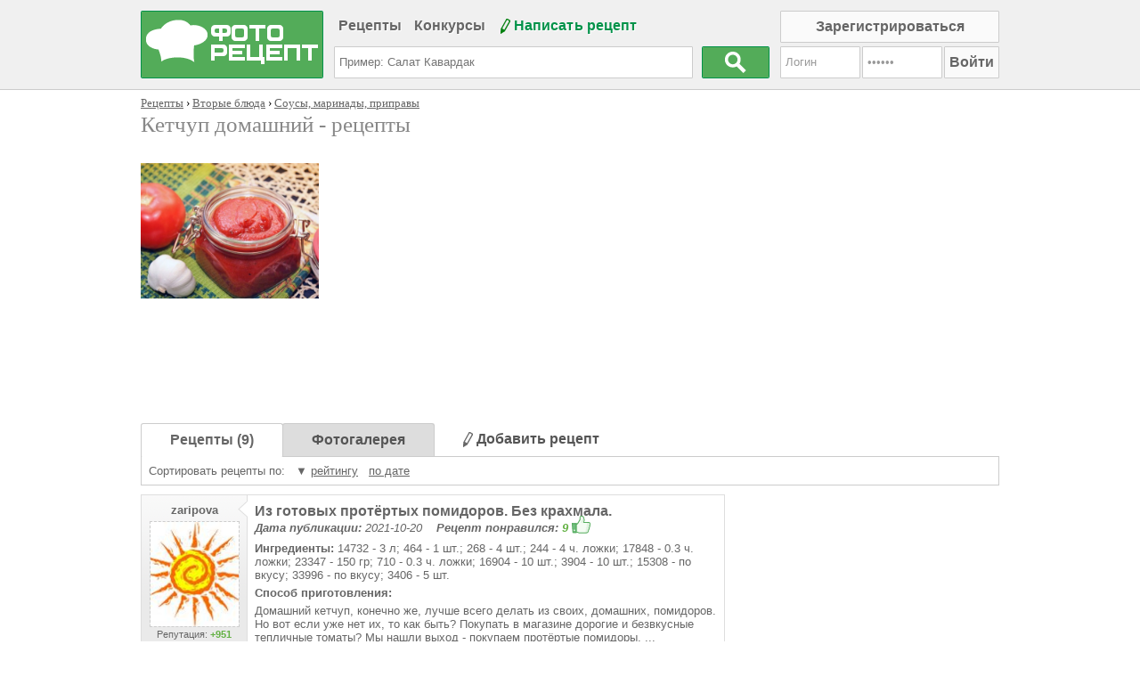

--- FILE ---
content_type: text/html; charset=UTF-8
request_url: http://fotorecept.com/reviews/ketchup_domashniy/
body_size: 7637
content:
<!DOCTYPE HTML PUBLIC "-//W3C//DTD HTML 4.01//EN" "http://www.w3.org/TR/html4/strict.dtd">
<html>
    <head>
        <meta http-equiv="Content-Type" content="text/html;charset=utf-8">
        <meta http-equiv="X-UA-Compatible" content="IE=Edge" />
        <meta name="viewport" content="width=980, user-scalable=yes">
                <title>Кулинарные рецепты: Кетчуп домашний</title>
        <meta name="keywords" content="кулинарные рецепты, пошаговые фото рецептов" />
        <link rel="stylesheet" type="text/css" href="/styles.css?v=37" />
                <link rel="stylesheet" type="text/css" href="/style_REC.css?v=2" />
        <link href="/img/favicon_fotorecept.ico" rel="SHORTCUT ICON" />
                <link rel='stylesheet' type='text/css' href='/static/jquery-ui-1.10.4.css'>
        <script src="/static/jquery-1.11.0.min.js" type="text/javascript"></script>
        <script src="/static/jquery-migrate-1.2.1.min.js" type="text/javascript"></script>
        <script src='/static/jquery-ui-1.10.4.min.js' type='text/javascript'></script>
        <script src="/static/glob.js?v=39" type="text/javascript"></script>
                <!-- Yandex.RTB -->
        <script>window.yaContextCb=window.yaContextCb||[]</script>
        <script src="https://yandex.ru/ads/system/context.js" async></script>
        </head><body>        <noscript><div style="text-align:center;color:red">Внимание! В Вашем браузере отключена поддержка JavaScript! Для корректной работы Вам необходимо включить поддержку JavaScript.<br><br></div></noscript>
        
        <div class="header">
            <div class="header_in">
                                <div class="head_logo"><a href="/"><img src="/img/header/logo_fotorecept.com.png"></a></div>
                <div class="head_nav">
                    <div class="head_nav_panel">
                        <span id="sitemap_btn"><a href="/sitemap/">Рецепты</a>
                            <div class="sitemap_block">
                                <div class="eraser"></div>
                                                                <div style="float: left; margin-right: 8px;">
                                    <a href="/recipes_second_courses/"><span id="more_ico"></span>Вторые блюда</a>
                                    <a href="/recipes_baking/"><span id="more_ico"></span>Выпечка</a>
                                    <a href="/recipes_dessert/"><span id="more_ico"></span>Десерты</a>
                                </div>
                                <div style="float: left; margin-right: 8px;">
                                    <a href="/recipes_for_kids/"><span id="more_ico"></span>Детские рецепты</a>
                                    <a href="/recipes_canned_food/"><span id="more_ico"></span>Заготовка и консервация</a>
                                    <a href="/recipes_drink/"><span id="more_ico"></span>Напитки</a>
                                </div>
                                <div style="float: left; margin-right: 8px;">
                                    <a href="/alcoholic_drinks_liqueurs/"><span id="more_ico"></span>Напитки алкогольные</a>
                                    <a href="/recipes_first_courses/"><span id="more_ico"></span>Первые блюда</a>
                                    <a href="/recipes_salads/"><span id="more_ico"></span>Салаты и закуски</a>
                                </div>
                                <div style="float: left;">
                                    <a href="/recipes_sushi_rolls/"><span id="more_ico"></span>Суши и роллы</a>
                                    <a href="/recipes_other/"><span id="more_ico"></span>Разное</a>
                                    <a href="/sitemap/"><span id="more_ico"></span>Ещё...</a>
                                </div>
                                                            </div>
                        </span>
                                                    <span><a href="/contest.php">Конкурсы</a></span>
                                                                                                    <span><a href="/postreview.php" class="dom-color"><div class="write_review_btn"></div>Написать рецепт</a></span>
                                            </div>
                                        <form method="GET" action="/">
                        <div class="head_search_panel">
                                                        <div style="width:413px"><input type="text" class="search_field" autocomplete="off" name="search_text" placeholder='Пример: Салат Кавардак' value="" ></div>
                            <div class="search_btn"><input type="image" style="width: 76px;height: 36px;" src="/img/header/search_button_fotorecept.com.png"></div>
                        </div>
                    </form>

                </div>
                                    <div class="head_us">
                        <div class="reg_btn" style="width:244px;"><a href="http://fotorecept.com/signup.php">Зарегистрироваться</a></div>
                        <form action="http://fotorecept.com/loginnew.php" method=post name="login_form">
                            <input type=text name=login id="login_panel_l_input" value="Логин">
                            <input type=password name=pass id="login_panel_p_input" value="Пароль">
                            <div class="reg_btn mar8" style="width:60px;">Войти</div>
                        </form>
                    </div>
                            </div>
        </div>
        <div id="main_content" class="main_content cont-rel">
<div class="hrecipe-aggregate">
<span class="type"><span class="value-title" title="product"></span></span>
<a class="permalink" href="http://fotorecept.com/reviews/ketchup_domashniy/"></a><div class="item hproduct"><abbr class="category" title="Соусы, маринады, приправы"></abbr>
 <div class=aline><a href="/">Рецепты</a> &rsaquo; <a href='/recipes_second_courses/'><span class='category'>Вторые блюда</span></a> &rsaquo; <a href='/recipes_second_courses/sousi_marinadi_pripravi/'><span class='sub-category'>Соусы, маринады, приправы</span></a></div><h1 class="h1"><b class='fn'>Кетчуп домашний</b> - рецепты</h1>
<div style='height:6px'></div>

<div class="products_header">
    <div class="products_logo" style="position: relative;">
<img  alt='Рецепт: Кетчуп домашний'  src='http://i.fotorecept.com/product/2016/09/119879.png' ></div><div id="head_at" style="width: 600px; max-height: 330px; margin-left:20px;"><!-- Yandex.RTB R-A-129944-3 -->
<div id="yandex_rtb_R-A-129944-3" style="float: none;"></div>
<script>window.yaContextCb.push(()=>{
  Ya.Context.AdvManager.render({
    renderTo: 'yandex_rtb_R-A-129944-3',
    blockId: 'R-A-129944-3'
  })
})</script></div></div><br><br></div>
    <div class="nav_tab">
        
        <div id="nav_tab_rev" class="active_tab">Рецепты (9)<div class="tab_spcr"></div></div>
        
        <div id="nav_tab_photo" class="inactive_tab"><a href="/reviews/ketchup_domashniy/gallery/">Фотогалерея</a></div>
        
        
        
        <div id="nav_tab_addrev"><a href="/postreview.php?pid=119879" title="Добавить свой вариант рецепта Кетчуп домашний" rel="nofollow"><img src="/img/main/greypen.png"> Добавить рецепт</a></div>
        
    </div>
    <noindex><div class='order_f'>Сортировать рецепты по: &nbsp; <b>&#9660;</b> <a href=/reviews/ketchup_domashniy/order_rating/ rel="nofollow">рейтингу</a> &nbsp; <a href=/reviews/ketchup_domashniy/order_date_desc/ rel="nofollow">по дате</a></div></noindex><div class="summary" style='width: 656px; float: left;'>
            <div class='list_rew status4'>
                <div class='bg'></div>
                <div class='ia'>
                    <a class='author' id=author href=/profile/zaripova>zaripova</a>
                    <a href=/profile/zaripova><img class='avatar' alt='zaripova' title='Профиль автора zaripova' src='http://i.fotorecept.com/2011/07/avatar/31404.jpg'></a>
                    <p>Репутация: <b style='color:#63B144;'>+951</b></p>
                    <p>Россия, Пермь</p>
                    <img class='reviews_con' src='http://fotorecept.com/img/main/reviews_con.png'>
                </div>
                <div class=catproduct2><h3><a href=/review_386309.html>Из готовых протёртых помидоров. Без крахмала.</a></h3><br><span class='rev-det'><b>Дата публикации:</b> 2021-10-20 &nbsp; &nbsp;<b>Рецепт понравился:</b> <b style='color:#63B144;'>9</b><img class='thumbsup' src='/img/cons.png'></span><br><p><b>Ингредиенты:</b> <span class='ingredient'><span class='name'>14732</span> - <span class='amount'>3 л</span></span>; <span class='ingredient'><span class='name'>464</span> - <span class='amount'>1 шт.</span></span>; <span class='ingredient'><span class='name'>268</span> - <span class='amount'>4 шт.</span></span>; <span class='ingredient'><span class='name'>244</span> - <span class='amount'>4 ч. ложки</span></span>; <span class='ingredient'><span class='name'>17848</span> - <span class='amount'>0.3 ч. ложки</span></span>; <span class='ingredient'><span class='name'>23347</span> - <span class='amount'>150 гр</span></span>; <span class='ingredient'><span class='name'>710</span> - <span class='amount'>0.3 ч. ложки</span></span>; <span class='ingredient'><span class='name'>16904</span> - <span class='amount'>10 шт.</span></span>; <span class='ingredient'><span class='name'>3904</span> - <span class='amount'>10 шт.</span></span>; <span class='ingredient'><span class='name'>15308</span> - <span class='amount'>по вкусу</span></span>; <span class='ingredient'><span class='name'>33996</span> - <span class='amount'>по вкусу</span></span>; <span class='ingredient'><span class='name'>3406</span> - <span class='amount'>5 шт.</span></span></p><p><b>Способ приготовления:</b></p><p>Домашний кетчуп, конечно же, лучше всего делать из своих, домашних, помидоров. Но вот если уже нет их, то как быть? Покупать в магазине дорогие и безвкусные тепличные томаты? Мы нашли выход - покупаем протёртые помидоры. ...</p><p><b><a href=/review_386309.html>Читать&nbsp;весь&nbsp;рецепт</a></b></p></div>
                <div style='clear: left;'></div>
            </div>
            <div class='list_rew status4'>
                <div class='bg'></div>
                <div class='ia'>
                    <a class='author' id=author href=/profile/kolibri3335>kolibri3335</a>
                    <a href=/profile/kolibri3335><img class='avatar' alt='kolibri3335' title='Профиль автора kolibri3335' src='http://i.fotorecept.com/2016/10/avatar/105790.jpg'></a>
                    <p>Репутация: <b style='color:#63B144;'>+1294</b></p>
                    <p>Россия, Великий Новгород</p>
                    <img class='reviews_con' src='http://fotorecept.com/img/main/reviews_con.png'>
                </div>
                <div class=catproduct2><h3><a href=/review_368247.html>Heinz отдыхает.</a></h3><br><span class='rev-det'><b>Дата публикации:</b> 2018-08-12 &nbsp; &nbsp;<b>Рецепт понравился:</b> <b style='color:#63B144;'>26</b><img class='thumbsup' src='/img/cons.png'></span><br><p><b>Ингредиенты:</b> <span class='ingredient'><span class='name'>24</span> - <span class='amount'>4 дольки</span></span>; <span class='ingredient'><span class='name'>244</span> - <span class='amount'>1 ч.л.</span></span>; <span class='ingredient'><span class='name'>414</span> - <span class='amount'>1 шт.</span></span>; <span class='ingredient'><span class='name'>419</span> - <span class='amount'>по вкусу</span></span>; <span class='ingredient'><span class='name'>464</span> - <span class='amount'>1-2 шт.</span></span>; <span class='ingredient'><span class='name'>526</span> - <span class='amount'>1 ст. л.</span></span>; <span class='ingredient'><span class='name'>899</span> - <span class='amount'>по вкусу</span></span>; <span class='ingredient'><span class='name'>16904</span> - <span class='amount'>5 шт.</span></span>; <span class='ingredient'><span class='name'>22709</span> - <span class='amount'>50 г</span></span>; <span class='ingredient'><span class='name'>22715</span> - <span class='amount'>1,5 кг</span></span></p><p><b>Способ приготовления:</b></p><p>Здравствуйте мои друзья и читатели! В прошлом году у меня был первый и не самый удачный опыт в приготовлении домашнего кетчупа. Во многих рецептах рекомендуют долго-долго уваривать, чтобы он стал гуще. Тогда я потратила полдня ...</p><p><b><a href=/review_368247.html>Читать&nbsp;весь&nbsp;рецепт</a></b></p></div>
                <div style='clear: left;'></div>
            </div>
            <div class='list_rew status4'>
                <div class='bg'></div>
                <div class='ia'>
                    <a class='author' id=author href=/profile/Grettchen>Grettchen</a>
                    <a href=/profile/Grettchen><img class='avatar' alt='Grettchen' title='Профиль автора Grettchen' src='http://i.fotorecept.com/2015/11/avatar/103347.jpg'></a>
                    <p>Репутация: <b style='color:#63B144;'>+49112</b></p>
                    <p>Россия, Москва</p>
                    <img class='reviews_con' src='http://fotorecept.com/img/main/reviews_con.png'>
                </div>
                <div class=catproduct2><h3><a href=/review_369597.html>Вот когда кетчуп перестает быть не полезным продуктом!</a></h3><br><span class='rev-det'><b>Дата публикации:</b> 2018-09-27 &nbsp; &nbsp;<b>Рецепт понравился:</b> <b style='color:#63B144;'>47</b><img class='thumbsup' src='/img/cons.png'></span><br><p><b>Ингредиенты:</b> <span class='ingredient'><span class='name'>888</span> - <span class='amount'>1 кг</span></span>; <span class='ingredient'><span class='name'>27680</span> - <span class='amount'>1 шт.</span></span>; <span class='ingredient'><span class='name'>3051</span> - <span class='amount'>2 шт.</span></span>; <span class='ingredient'><span class='name'>642</span> - <span class='amount'>1 шт.</span></span>; <span class='ingredient'><span class='name'>24</span> - <span class='amount'>8 зубчиков</span></span>; <span class='ingredient'><span class='name'>244</span> - <span class='amount'>1 ст.л.</span></span>; <span class='ingredient'><span class='name'>22709</span> - <span class='amount'>1 ч.л.</span></span>; <span class='ingredient'><span class='name'>268</span> - <span class='amount'>1 шт.</span></span>; <span class='ingredient'><span class='name'>3904</span> - <span class='amount'>10 шт.</span></span>; <span class='ingredient'><span class='name'>271</span> - <span class='amount'>6 шт.</span></span>; <span class='ingredient'><span class='name'>1039</span> - <span class='amount'>50 мл</span></span></p><p><b>Способ приготовления:</b></p><p>Домашний кетчуп - это совсем не то, что можно купить в магазине. Тут только чистый продукт, никакой химии. И ингредиенты можно варьировать как угодно, чтобы угодить своему индивидуальному вкусу, а не употреблять покорно то, что ...</p><p><b><a href=/review_369597.html>Читать&nbsp;весь&nbsp;рецепт</a></b></p></div>
                <div style='clear: left;'></div>
            </div>
            <div class='list_rew status4'>
                <div class='bg'></div>
                <div class='ia'>
                    <a class='author' id=author href=/profile/sisoeva>sisoeva</a>
                    <a href=/profile/sisoeva><img class='avatar' alt='sisoeva' title='Профиль автора sisoeva' src='http://i.fotorecept.com/2017/06/avatar/107510.jpg'></a>
                    <p>Репутация: <b style='color:#63B144;'>+4382</b></p>
                    <p>Россия, Донецк</p>
                    <img class='reviews_con' src='http://fotorecept.com/img/main/reviews_con.png'>
                </div>
                <div class=catproduct2><h3><a href=/review_360826.html>лучше магазинного)</a></h3><br><span class='rev-det'><b>Дата публикации:</b> 2017-12-16 &nbsp; &nbsp;<b>Рецепт понравился:</b> <b style='color:#63B144;'>21</b><img class='thumbsup' src='/img/cons.png'></span><br><p><b>Ингредиенты:</b> <span class='ingredient'><span class='name'>132</span> - <span class='amount'>1 л</span></span>; <span class='ingredient'><span class='name'>244</span> - <span class='amount'>1 ст. л.</span></span>; <span class='ingredient'><span class='name'>22709</span> - <span class='amount'>100 гр</span></span>; <span class='ingredient'><span class='name'>24</span> - <span class='amount'>6 зубчиков</span></span>; <span class='ingredient'><span class='name'>464</span> - <span class='amount'>1 шт</span></span>; <span class='ingredient'><span class='name'>862</span> - <span class='amount'>0,5 ч. л.</span></span>; <span class='ingredient'><span class='name'>419</span> - <span class='amount'>0,5 ч. л.</span></span>; <span class='ingredient'><span class='name'>2845</span> - <span class='amount'>1 ст. л.</span></span>; <span class='ingredient'><span class='name'>1039</span> - <span class='amount'>3 ст. л.</span></span>; <span class='ingredient'><span class='name'>268</span> - <span class='amount'>3 шт</span></span>; <span class='ingredient'><span class='name'>539</span> - <span class='amount'>2 ч. л.</span></span></p><p><b>Способ приготовления:</b></p><p>Такой кетчуп можно сделать и из томатной пасты: 500 гр томатной пасты развести 4 стаканами (200 мл) воды. У меня свой домашний томатный морс, можно использовать томатный сок, лучше если он будет густой с мякотью. ...</p><p><b><a href=/review_360826.html>Читать&nbsp;весь&nbsp;рецепт</a></b></p></div>
                <div style='clear: left;'></div>
            </div>
            <div class='list_rew status4'>
                <div class='bg'></div>
                <div class='ia'>
                    <a class='author' id=author href=/profile/%D0%90%D1%80%D1%81%D0%B8-%D0%BA>Арси-к</a>
                    <a href=/profile/%D0%90%D1%80%D1%81%D0%B8-%D0%BA><img class='avatar' alt='Арси-к' title='Профиль автора Арси-к' src='http://i.fotorecept.com/2023/08/avatar/103603.png'></a>
                    <p>Репутация: <b style='color:#63B144;'>+15053</b></p>
                    <p>Россия, Обновление в профиле</p>
                    <img class='reviews_con' src='http://fotorecept.com/img/main/reviews_con.png'>
                </div>
                <div class=catproduct2><h3><a href=/review_377447.html>Кетчуп на зиму, кисло-сладкий, с яблоком - домашний томатный соус.</a></h3><br><span class='rev-det'><b>Дата публикации:</b> 2019-12-03 &nbsp; &nbsp;<b>Рецепт понравился:</b> <b style='color:#63B144;'>10</b><img class='thumbsup' src='/img/cons.png'></span><br><p><b>Ингредиенты:</b> <span class='ingredient'><span class='name'>888</span> - <span class='amount'>4 кг</span></span>; <span class='ingredient'><span class='name'>464</span> - <span class='amount'>3 шт.</span></span>; <span class='ingredient'><span class='name'>2</span> - <span class='amount'>2 шт.</span></span>; <span class='ingredient'><span class='name'>500</span> - <span class='amount'>4 шт.</span></span>; <span class='ingredient'><span class='name'>3406</span> - <span class='amount'>1 ст.л.</span></span>; <span class='ingredient'><span class='name'>3118</span> - <span class='amount'>1 ч.л.</span></span>; <span class='ingredient'><span class='name'>22709</span> - <span class='amount'>100 г</span></span>; <span class='ingredient'><span class='name'>244</span> - <span class='amount'>2 ст.л.</span></span>; <span class='ingredient'><span class='name'>1039</span> - <span class='amount'>50 мл</span></span></p><p><b>Способ приготовления:</b></p><p>Из всех рецептов домашнего кетчупа мне больше всего нравится рецепт кетчупа с яблоками, у него особенный, пикантный вкус.       Такой кетчуп можно приготовить на зиму летом из сезонных дешевых овощей и потом экономить зимой, потому что ...</p><p><b><a href=/review_377447.html>Читать&nbsp;весь&nbsp;рецепт</a></b></p></div>
                <div style='clear: left;'></div>
            </div>
            <div class='list_rew status4'>
                <div class='bg'></div>
                <div class='ia'>
                    <a class='author' id=author href=/profile/camea2002>camea2002</a>
                    <a href=/profile/camea2002><img class='avatar' alt='camea2002' title='Профиль автора camea2002' src='http://i.fotorecept.com/2017/08/avatar/97721.jpg'></a>
                    <p>Репутация: <b style='color:#63B144;'>+1319</b></p>
                    <p>Россия, Воронеж</p>
                    <img class='reviews_con' src='http://fotorecept.com/img/main/reviews_con.png'>
                </div>
                <div class=catproduct2><h3><a href=/review_358488.html>Сливовый</a></h3><br><span class='rev-det'><b>Дата публикации:</b> 2017-08-29 &nbsp; &nbsp;<b>Рецепт понравился:</b> <b style='color:#63B144;'>21</b><img class='thumbsup' src='/img/cons.png'></span><br><p><b>Ингредиенты:</b> <span class='ingredient'><span class='name'>14198</span> - <span class='amount'>1 л</span></span>; <span class='ingredient'><span class='name'>6689</span> - <span class='amount'>1,5 л</span></span>; <span class='ingredient'><span class='name'>23156</span> - <span class='amount'>250 гр</span></span>; <span class='ingredient'><span class='name'>22709</span> - <span class='amount'>1 ст.</span></span>; <span class='ingredient'><span class='name'>244</span> - <span class='amount'>1,5 ст.л.</span></span>; <span class='ingredient'><span class='name'>862</span> - <span class='amount'>0,5 ч.л.</span></span>; <span class='ingredient'><span class='name'>13694</span> - <span class='amount'>0,5 ч.л.</span></span>; <span class='ingredient'><span class='name'>1039</span> - <span class='amount'>2 ст.л.</span></span></p><p><b>Способ приготовления:</b></p><p>Я уже не первый год варю домашний кетчуп. Домашний кетчуп получается очень ароматный и вкусный. Всегда подходит к разным блюдам. Потому решила поделиться с вами своим рецептом домашнего кетчупа из чернослива. Итак, продукты, которые нам ...</p><p><b><a href=/review_358488.html>Читать&nbsp;весь&nbsp;рецепт</a></b></p></div>
                <div style='clear: left;'></div>
            </div>
            <div class='list_rew status4'>
                <div class='bg'></div>
                <div class='ia'>
                    <a class='author' id=author href=/profile/NataNP>NataNP</a>
                    <a href=/profile/NataNP><img class='avatar' alt='NataNP' title='Профиль автора NataNP' src='http://i.fotorecept.com/2016/09/avatar/105581.jpg'></a>
                    <p>Репутация: <b style='color:#63B144;'>+3058</b></p>
                    <p>Казахстан</p>
                    <img class='reviews_con' src='http://fotorecept.com/img/main/reviews_con.png'>
                </div>
                <div class=catproduct2><h3><a href=/review_359053.html>остренький</a></h3><br><span class='rev-det'><b>Дата публикации:</b> 2017-09-25 &nbsp; &nbsp;<b>Рецепт понравился:</b> <b style='color:#63B144;'>14</b><img class='thumbsup' src='/img/cons.png'></span><br><p><b>Ингредиенты:</b> <span class='ingredient'><span class='name'>24</span> - <span class='amount'>по вкусу</span></span>; <span class='ingredient'><span class='name'>244</span> - <span class='amount'>по вкусу</span></span>; <span class='ingredient'><span class='name'>268</span> - <span class='amount'>2 листика</span></span>; <span class='ingredient'><span class='name'>464</span> - <span class='amount'>1 шт</span></span>; <span class='ingredient'><span class='name'>888</span> - <span class='amount'>1 кг</span></span>; <span class='ingredient'><span class='name'>1469</span> - <span class='amount'>треть стакана</span></span>; <span class='ingredient'><span class='name'>3904</span> - <span class='amount'>по вкусу</span></span>; <span class='ingredient'><span class='name'>22709</span> - <span class='amount'>по вкусу</span></span>; <span class='ingredient'><span class='name'>23536</span> - <span class='amount'>1 шт</span></span></p><p><b>Способ приготовления:</b></p><p>В моем детстве магазинный кетчуп был большой редкостью или редкостным дефицитом. Даже не знаю почему. Появлялся он на нашем столе лишь в случае, если кто-то из родных ездил в большой город или кто-нибудь привозил ее ...</p><p><b><a href=/review_359053.html>Читать&nbsp;весь&nbsp;рецепт</a></b></p></div>
                <div style='clear: left;'></div>
            </div>
            <div class='list_rew status4'>
                <div class='bg'></div>
                <div class='ia'>
                    <a class='author' id=author href=/profile/%D0%9F%D1%8B%D1%88%D0%B5%D1%87%D0%BA%D0%B0>Пышечка</a>
                    <a href=/profile/%D0%9F%D1%8B%D1%88%D0%B5%D1%87%D0%BA%D0%B0><img class='avatar' alt='Пышечка' title='Профиль автора Пышечка' src='http://i.fotorecept.com/2014/08/avatar/98945.jpg'></a>
                    <p>Репутация: <b style='color:#63B144;'>+2095</b></p>
                    <p>Россия</p>
                    <img class='reviews_con' src='http://fotorecept.com/img/main/reviews_con.png'>
                </div>
                <div class=catproduct2><h3><a href=/review_368474.html>Отличный состав.</a></h3><br><span class='rev-det'><b>Дата публикации:</b> 2018-08-22 &nbsp; &nbsp;<b>Рецепт понравился:</b> <b style='color:#63B144;'>17</b><img class='thumbsup' src='/img/cons.png'></span><br><p><b>Ингредиенты:</b> <span class='ingredient'><span class='name'>22715</span> - <span class='amount'>5 кг</span></span>; <span class='ingredient'><span class='name'>464</span> - <span class='amount'>200 г</span></span>; <span class='ingredient'><span class='name'>244</span> - <span class='amount'>3 ст. л.</span></span>; <span class='ingredient'><span class='name'>19052</span> - <span class='amount'>400 г</span></span>; <span class='ingredient'><span class='name'>1039</span> - <span class='amount'>250 мл</span></span>; <span class='ingredient'><span class='name'>710</span> - <span class='amount'>0,5 ч. л.</span></span>; <span class='ingredient'><span class='name'>708</span> - <span class='amount'>0.5 ч.л.</span></span>; <span class='ingredient'><span class='name'>419</span> - <span class='amount'>1 ч. л.</span></span>; <span class='ingredient'><span class='name'>2118</span> - <span class='amount'>1 ч. л.</span></span></p><p><b>Способ приготовления:</b></p><p>Всем известно, что у покупного продукта состав может подкачать. Кетчуп частый гость у нас на столе. А в этом году как раз выросло много помидор. Поспело сразу аж пять килограмм. Куда определить такое количество помидор? ...</p><p><b><a href=/review_368474.html>Читать&nbsp;весь&nbsp;рецепт</a></b></p></div>
                <div style='clear: left;'></div>
            </div>
            <div class='list_rew status4'>
                <div class='bg'></div>
                <div class='ia'>
                    <a class='author' id=author href=/profile/Verhovod>Verhovod</a>
                    <a href=/profile/Verhovod><img class='avatar' alt='Verhovod' title='Профиль автора Verhovod' src='http://i.fotorecept.com/2011/08/avatar/34322.jpg'></a>
                    <p>Репутация: <b style='color:#63B144;'>+723</b></p>
                    <p>Россия, рубцовск</p>
                    <img class='reviews_con' src='http://fotorecept.com/img/main/reviews_con.png'>
                </div>
                <div class=catproduct2><h3><a href=/review_348022.html>Очень вкусный кетчуп за считанные минуты.</a></h3><br><span class='rev-det'><b>Дата публикации:</b> 2016-09-20 &nbsp; &nbsp;<b>Рецепт понравился:</b> <b style='color:#63B144;'>17</b><img class='thumbsup' src='/img/cons.png'></span><br><p><b>Ингредиенты:</b> <span class='ingredient'><span class='name'>888</span> - <span class='amount'>5 шт</span></span>; <span class='ingredient'><span class='name'>24</span> - <span class='amount'>1-2 зубчика</span></span>; <span class='ingredient'><span class='name'>244</span> - <span class='amount'>по вкусу</span></span>; <span class='ingredient'><span class='name'>11719</span> - <span class='amount'>по вкусу</span></span>; <span class='ingredient'><span class='name'>419</span> - <span class='amount'>по вкусу</span></span>; <span class='ingredient'><span class='name'>710</span> - <span class='amount'>на кончике ножа</span></span>; <span class='ingredient'><span class='name'>271</span> - <span class='amount'>5 шт</span></span></p><p><b>Способ приготовления:</b></p><p>Здравствуйте, уважаемые читатели. Все мы любим кушать то или иное блюдо с кетчупом. Но в покупном кетчупе неизвестно что в составе, поэтому я приноровилась варить супер-пупер вкуснющий кетчуп. Представляю вашему вниманию универсальный рецепт домашнего кетчупа, ...</p><p><b><a href=/review_348022.html>Читать&nbsp;весь&nbsp;рецепт</a></b></p></div>
                <div style='clear: left;'></div>
            </div><div class='bottom-row'></div></div><div style='float: left; margin-left: 8px;'><div id="yandex_ad_R-102843-1"></div>
<script type="text/javascript">
    (function(w, d, n, s, t) {
        w[n] = w[n] || [];
        w[n].push(function() {
            Ya.Context.AdvManager.render({
                blockId: "R-102843-1",
                renderTo: "yandex_ad_R-102843-1",
                async: true
            });
        });
        t = d.getElementsByTagName("script")[0];
        s = d.createElement("script");
        s.type = "text/javascript";
        s.src = "//an.yandex.ru/system/context.js";
        s.async = true;
        t.parentNode.insertBefore(s, t);
    })(this, this.document, "yandexContextAsyncCallbacks");
</script><div id='adsense-right'><!-- Yandex.RTB R-A-129944-1 -->
<div id="yandex_rtb_R-A-129944-1"></div>
<script>window.yaContextCb.push(()=>{
  Ya.Context.AdvManager.render({
    renderTo: 'yandex_rtb_R-A-129944-1',
    blockId: 'R-A-129944-1'
  })
})</script></div></div><div style='clear: both'></div><div style='float: left; margin-top: 5px; width: 630px;'><!-- Yandex.RTB R-A-129944-2 -->
<div id="yandex_rtb_R-A-129944-2"></div>
<script>window.yaContextCb.push(()=>{
  Ya.Context.AdvManager.render({
    renderTo: 'yandex_rtb_R-A-129944-2',
    blockId: 'R-A-129944-2'
  })
})</script></div><div style='clear:left'></div></div>
<div style='align:left; width:600px'>
<!-- Yandex.RTB R-A-129944-4 -->
<div id="yandex_rtb_R-A-129944-4"></div>
<script>window.yaContextCb.push(()=>{
    Ya.Context.AdvManager.render({
	"blockId": "R-A-129944-4",
	"renderTo": "yandex_rtb_R-A-129944-4",
	"type": "feed"
    })
})
</script>
</div>
</div>
<div class="footer_sm">
    <div class="footer_in_sm">
        <div class="footer_sm_link">
            <a href="/termofuse.php">Правила</a> &middot;
            <a href="/faq.php">Помощь</a> &middot;
            <a href="/feedback.php">Обратная связь</a>
                                     &middot; <a href="/reklama.php">Реклама</a>        </div>
        <div class="footer_block_credit">
            <span>FotoRecept.com © 2012 — 2026</span>
        </div>
    </div>
</div>
</body>
</html>

--- FILE ---
content_type: text/css
request_url: http://fotorecept.com/style_REC.css?v=2
body_size: 544
content:
.dom-color { color: #029249 !important; }
.dom-bgcolor { background-color: #53AC59 !important; }
.dom-bcolor { border-color: #029249 !important; }

.list_rew .rev-det { margin: 0; }
.list_rew2 div { float: none; display: inline-block; vertical-align: middle; }

.left_list_r { text-align: center; height: auto; }
.left_list_r img { max-width: 190px; max-height:180px; height: auto; width: auto; }

.write_review_btn { background-image: url('/img/header/pen_red_fotorecept.com.png'); }

.author.vcard{ border: 1px solid #cccccc; height:76px; background-image: url("/img/main/gradient.png"); font-family: arial; font-size: 12px; color: #666666; }

.text-of { display: inline-block; font-size: 15px; margin: 10px 0 0 10px; }

.instructions { font-size: 15px; font-family: Arial; padding-left: 10px; }
.instructions img { max-width: 600px; }
.instructions > b { font-size: 15px; font-family: Verdana; }
.instructions p:first-of-type { padding-top: 0; }

.cat-icon { background-image: none; display: none; }
div.ing_list p{display: inline-block; padding:0;}

.nprods1 { padding-left: 0; }

#adsense-right { width: 300px; }

--- FILE ---
content_type: application/javascript; charset=utf-8
request_url: http://fotorecept.com/static/glob.js?v=39
body_size: 38853
content:
var lang = {};
//load_lang(["LOGIN", "PASSWORD", "CATALOG", "OBJECTS", "NOT_FOUND", "COMMENTS_ONLY_REG", "COMMENTS_YOU_REPLY", "COMMENTS_FOR_REPLY", "CANCEL", "PC_COMMENT_ERROR"]);
lang.LOGIN = 'Логин';
lang.PASSWORD = 'Пароль';
lang.COMMENTS_ONLY_REG  = 'Только зарегистрированные авторы могут комментировать. Укажите свой логин и пароль ниже, чтобы зарегистрироваться и опубликовать свой комментарий.';
lang.COMMENTS_YOU_REPLY = "Вы отвечаете на комментарий:";
lang.COMMENTS_FOR_REPLY = "Если Вы отвечаете автору, то нажмите ссылку <b>ответить</b> рядом с его комментарием.";
lang.CANCEL = "Отмена";
lang.CATALOG = "Каталог";
lang.OBJECTS = (location.host == 'mamsik.ru')?"Темы":"Объекты";
lang.NOT_FOUND = "Не найдено";
lang.PC_COMMENT_ERROR = "Не удаётся отправить комментарий. Попробуйте позднее.";
lang.FEEDBACK_LOGIN_NEED = 'Если Вы зарегистрированный пользователь, то авторизуйтесь сначала под своим логином вверху сайта.';
lang.ANDROID_WELCOME = '<a href="https://market.android.com/details?id=com.otzovik" target="_blank" class="android_welcome"><img src="/img/mobile/mobile_logo.png" alt="приложение Отзовик для Android" />Пользоваться Отзовиком удобнее через приложение для Android<div class="close">X</div></a>';

lang.ALERT_OK = 'ОК';
lang.CONFIRM_YES = 'ОК';
lang.CONFIRM_NO = 'Отмена';

function load_lang(key) {
    if (typeof(key) == "undefined") return;
    if (typeof(key) == "object" && (key instanceof Array)) {
        var key2 = [];
        for(var k in key) {
            if (key[k] in lang) {} else {key2.push(key[k]);}
        }
        if (key2.length == 0) return;
        $.getJSON("/scripts/function/get_lang.php", {key: key2}, function(data) {
            for(var k in data) {lang[k] = data[k];}
        });
    } else {
        $.get("/scripts/function/get_lang.php", {key: key}, function(data) {
            lang[key] = data;
        });
    }
}

var ads_top = 0;
var ads_height = 0;
var f_top = 0;
function posAds() {
    var v_top = $(window).scrollTop() + 8;
    if (v_top <= ads_top) {
        $("#adsense-right").css({position: "relative", top: "0"}).closest('.adv_panel_rev').css({height:''});
        ads_top = $("#adsense-right").offset().top;
    } else if (f_top-v_top-8 > ads_height) {
        $("#adsense-right").closest('.adv_panel_rev').css('height',function(){return $(this).height();});
        $("#adsense-right").css({position: "fixed", top: "8px"});
    } else {
        $("#adsense-right").closest('.adv_panel_rev').css('height',function(){return $(this).height();});
        $("#adsense-right").css({position: "absolute", top: (f_top-ads_height-$(".main_content").offset().top) + "px"});
    }
}

function correctRatingFullHeights() {
    $(".rating_full").each(function() {
        var newheight = $(this).parent().parent().next(".catproduct3").height()+3;
        var newpad = (newheight - $(this).height()) / 2;
        $(this).height(newheight-newpad);
        $(this).css("padding-top", newpad+"px");
    });
}

function countChars(text) {
    var str_u = text.replace(/<.*?>/gi, '');
    str_u = str_u.replace(/&#?[a-z0-9]*;/gi, '');
    str_u = str_u.replace(/[^a-zа-яё0-9]+/gi, '');
    return str_u.length;
}
/**
 * Замена нативного alert
 *
 * @param string message Html сообщение выводимое пользователю
 */
var dAlert = function(message, callback){
    "use strict";
    var bt = {};
    var idDialog = 'dDialog';
    $('#'+idDialog).dialog('close');
    bt[lang.ALERT_OK ] = function () {
        $(this).dialog('close');
    };
    $('<div id="'+idDialog+'"></div>').html('<p>' + message + '</p>').dialog({
        modal: true,
        resizable: false,
        draggable:false,
        show: 'fade',
        hide: 'fade',
        buttons: bt,
        close: function () {
            $(this).dialog('destroy');
            if (callback){
                callback();
            }
        }
    });
};
/**
 * Замена нативного confirm
 *
 * @param string message Html сообщение выводимое пользователю
 * @param function callback(res) Функция выполняемая при закрытии окна res принимает значения true-нажата кнопка подтверждения ,false - нажатат кнопка отказа, null - нажата кнопка закрытия окна
 */
var dConfirm = function(message, callback, custom_lang){
    "use strict";
    var bt = {};
    var res = null;
    var idDialog = 'dDialog';
    var minWidth = 300;
    if (message.length > 200){ minWidth = 500; }
    if (message.length > 300){ minWidth = 800; }
    custom_lang  = $.extend(true,{},lang, custom_lang);
    $('#'+idDialog).dialog('close');
    if (custom_lang.CONFIRM_YES !== false){
        bt[custom_lang.CONFIRM_YES] = function () {
            $(this).dialog('close');
            res = true;
        };
    }
    if (custom_lang.CONFIRM_NO !== false){
        bt[custom_lang.CONFIRM_NO] = function () {
            $(this).dialog('close');
            res = false;
        };
    }
    var btFocus = function(){
        var bt = $(this).closest('.ui-dialog').find('.ui-dialog-buttonpane button');
        if (bt[1]){
            bt[1].focus();
            bt[0].blur();
        }else if (bt[0]){
            bt[0].focus();
        }
    };
    $('<div id="'+idDialog+'"></div>').html('<p>' + message + '</p>').dialog({
        modal: true,
        resizable: false,
        draggable:false,
        show: 'fade',
        hide: 'fade',
        buttons: bt,
        minWidth:minWidth,
        close: function () {
            $(this).dialog('destroy');
            if (callback){
                callback(res);
            }
        },
        open: btFocus,
        focus: btFocus
    });
};
var dConfirmClick = function(self, message) {
    "use strict";
    if (self.dConfirmResult === true){
        self.dConfirmResult = undefined;
        return true;
    }else if(self.dConfirmResult === undefined){
        dConfirm(message,function(res){
            self.dConfirmResult = res;
            //self.click();
            if (self.click){
                self.click();
            }else if(self.onclick){
                self.onclick();
            }
        });
        return false;
    }else{
        self.dConfirmResult = undefined;
        return false;
    }
};
var fCookie = {
    /**
     * Установить cookie
     *
     * @param object set_cookie - объект cookie вида [{name='',value='',path='/',domain='',maxAge='',expires='',secure=false}]
     */
    set: function (set_cookie /*name, value, exp_y, exp_m, exp_d, path, domain, secure*/) {
        "use strict";
        if (!set_cookie.length || !set_cookie[0]){
            set_cookie = [set_cookie];
        }
        var domain = window.location.host.split('.').reverse();
        domain = (domain[1]) ? ('.' + domain[1] + '.' + domain[0]) : ''; //получение домена второго уровня вида .site.com
        for(var i = 0; i< set_cookie.length; i++) {
            set_cookie[i].domain = set_cookie[i].domain || domain;
            set_cookie[i].path = set_cookie[i].path || '/';
            if (set_cookie[i].name !== undefined && set_cookie[i].value !== undefined) {
                var cookie_string = set_cookie[i].name + "=" + encodeURIComponent(set_cookie[i].value);
                if (set_cookie[i].maxAge) {
                    cookie_string += "; max-age=" + encodeURIComponent(set_cookie[i].maxAge);
                }
                if (set_cookie[i].expires) {
                    cookie_string += "; expires=" + set_cookie[i].expires.toGMTString();
                }
                if (set_cookie[i].path) {
                    cookie_string += "; path=" + set_cookie[i].path;
                }
                if (set_cookie[i].domain) {
                    cookie_string += "; domain=" + encodeURIComponent(set_cookie[i].domain);
                }
                if (set_cookie[i].secure) {
                    cookie_string += "; secure";
                }
                document.cookie = cookie_string;
            }
        }
    },
    /**
     * Удалить cookie
     *
     * @param string cookie_name - имя cookie
     */
    remove: function (cookie_name) {
        "use strict";
        var cookie_date = new Date();  // Текущая дата и время
        cookie_date.setTime(cookie_date.getTime() - 1);
        document.cookie = cookie_name += "=; expires=" + cookie_date.toGMTString();
    },
    /**
     * Получить значение cookie
     *
     * @param string cookie_name - имя cookie
     * @returns string value - значение cookie либо null
     */
    get: function (cookie_name) {
        "use strict";
        {
            var results = document.cookie.match('(^|;) ?' + cookie_name + '=([^;]*)(;|$)');

            if (results) {
                return ( decodeURIComponent(results[2]) );
            } else {
                return null;
            }
        }
    }
};
var set_refreg = function() {
    "use strict";
    var maxAge = 86400 * 365;
    var refreg_cookie = {
        name: 'refreg',
        value: document.referrer,
        maxAge: maxAge,
        expires: new Date(+(new Date()) + maxAge * 1000)
    };
    if (fCookie.get(refreg_cookie.name)) return;
    fCookie.set(refreg_cookie);
}
var set_coo = function() {
    "use strict";
    if (/тзовик/i.test(document.referrer)) return;
    if (/otzovik.+otzovik/i.test(document.referrer)) return;
    if (!/google|yandex/i.test(document.referrer)) return;
    var maxAge = 86400;
    var coo_cookie = {
        name: 'coo',
        value: '1',
        maxAge: maxAge,
        expires: new Date(+(new Date()) + maxAge * 1000)
    };
    fCookie.set(coo_cookie);
}

var android_welcome = function () {
    "use strict";
    var maxAge= 86400 * 30;//30 дней
    var android_cookie = {
        name:'show_android',
        value:0,
        maxAge:maxAge,
        expires: new Date(+(new Date()) + maxAge * 1000)
    };

    var show_android = fCookie.get(android_cookie.name) || (navigator.userAgent.toLowerCase().indexOf("android") > -1);

    if (show_android == '1') {
        android_cookie.value = 1;
        fCookie.set(android_cookie);
        var android_welcome_block = $('<div>').html(lang.ANDROID_WELCOME);
        android_welcome_block.find('.close').on('click', function (event) {
            android_welcome_block.remove();
            android_cookie.value = 0;
            fCookie.set(android_cookie);
            event.stopPropagation();
            event.preventDefault();
            return false;
        });
        $('body').prepend(android_welcome_block);
    } else {
        android_cookie.value = 0;
        fCookie.set(android_cookie);
    }
};

var btShopOrder = function () {
    "use strict";
    $('#head_at, #ad_footer, .adsense-block').html('');
    var idShopOrder = 'shop_order';
    if ($('#' + idShopOrder).length > 0) {
        $('#' + idShopOrder).show();
    } else {
        $.ajax({
            url: '/scripts/shop/shop_order.php',
            dataType: 'html',
            type: 'POST',
            data: {pid: this.getAttribute('data-pid')},
            success: function (data) {
                $('#' + idShopOrder).remove();
                $('body').append(data);
            },
            error: function () {
                //Сервер не доступен
            }
        });
    }
};

$(document).ready(function() {
    $(".bigimg").click(function() {
        var urli=$(this).attr("src").replace(".jpg","_b.jpg");
        urli=urli.replace(".jpeg","_b.jpeg");
        urli=urli.replace(".png","_b.png");
        window.open(urli);
    });

    $(".search_field").prodInput({ c_count: 5, p_count: 10,
        onpopup: function() {
            $('#head_at').css({ height: $('#head_at').height() });
            $('#head_at, .adsense-block').html('');
        }
    }).next().css("margin-top", "2px");

    $('#login_panel_l_input').focus(function() { if ($("#login_panel_l_input").val() == lang.LOGIN) $(this).val('').css("color", "#333"); });
    $('#login_panel_p_input').focus(function() { if ($("#login_panel_p_input").val() == lang.PASSWORD) $(this).val('').css("color", "#333"); });
    $('#login_panel_l_input').blur(function() { if ($("#login_panel_l_input").val() == '') $(this).val(lang.LOGIN).css("color", "#999"); });
    $('#login_panel_p_input').blur(function() { if ($("#login_panel_p_input").val() == '') $(this).val(lang.PASSWORD).css("color", "#999"); });

    $('form[name="login_form"] .reg_btn').click(function() {$(this).closest('form').submit();});

    $('form[name="login_form"]').keypress(function(e) {
        if (e.which == 13) $('form[name="login_form"]').submit();
    }).submit(function() {
        if ($("#login_panel_p_input").val() == lang.PASSWORD || $("#login_panel_p_input").val() == "") return false;
        if ($("#login_panel_l_input").val() == lang.LOGIN || $("#login_panel_l_input").val() == "") return false;
    });

    $('.button_r_y').click(function() {
        var stri = 1;
        var review = parseInt($('#review_id').attr('name'));
        $(this).css('visibility', 'hidden');
        $.get('/scripts/function/vote2.php', { votes: stri, review: review }, function(data) {
            var reason = data.split('|')[1];
            var rsn = $('<div />').css({ fontSize: 12, fontWeight: 'bold', position: 'absolute', marginTop: '20px' }).append(reason).fadeTo(0, 0);
            $('.buttons_r').fadeTo('slow', 0).before(rsn);
            $(rsn).fadeTo('slow', 1).delay(3000).fadeOut('slow', function () {
                $('.buttons_r_t').remove();
                $('.button_r_y').remove();
                $('.buttons_r').fadeTo('fast', 1);
            });
        });
    });

    $(".button_r_b").click(function() {
        var review = parseInt($("#review_id").attr("name"));
        $(this).css("visibility", "hidden");
        $.get("/scripts/function/bookmark.php", { review: review }, function(data) {
            if (data != '') $('.buttons_r').append(data);
        });
    });

    $('.button_r_a, .button_r_m').click(function() {
        if ($('.button_r_a').data('pressed') || $('.button_r_m').data('pressed')) return;
        $(this).css('visibility', 'hidden').data('pressed', true);
        $('.buttons_r').append('<div id="abuse_loader"></div>');
        var review = parseInt($("#review_id").attr("name"));
        $.post('/scripts/function/sendabuse.php',{ review_id: review }, function(data) {
            $('.buttons_r').append(data);
            if (data === "") {
                $('#abuse_loader').remove();
                $("#abuse_form").hide();
                $(".button_r_a, .button_r_m").css("visibility", "visible").data('pressed', false);
            }
        });
    });

    $('.abuse_officials_check').click(function(){
        var del_bt = $(this).closest('.wall-msg').find('.delwall');
        var url = this.getAttribute('data-href');
        $.post(url,{ }, function(data) { });
        del_bt.click();
        return false;
    });

    if ($("#adsense-right").length && $(window).height() < $(document).height()) {
        setTimeout(function() {
            ads_top = $("#adsense-right").offset().top;
            ads_height = $("#adsense-right").outerHeight();
            //if (ads_height < 257) ads_height = 257;
            var f = $(".bottom-row, #ad_footer, .footer_sm").first();
            f_top = $(f).offset().top;
            if (!$(f).hasClass("bottom-row")) f_top -= 10;
            if (f_top-ads_top > ads_height) {
                posAds();
                $(window).scroll(posAds);
            }
        }, 2000);

        $('.main_txt .description img').load(function() {
            var f = $(".bottom-row, #ad_footer, .footer_sm").first();
            f_top = $(f).offset().top;
            if (!$(f).hasClass("bottom-row")) f_top -= 10;
        });
    }

    $(".rating_panel_m").live("click", function() {
        rating_full = $(this).children(".rating_full");
        $(rating_full).toggle();
        if ($(rating_full).css("display") != "none") {
            $(rating_full).html("<img src=/img/loader2.gif style='width: auto; height: auto; margin: 60px 145px;'>");
            pid = $(rating_full).attr("id").replace("rating", "");
            $(rating_full).load("/scripts/function/vote_graf_legend2.php?ver=1&cat="+pid);
        } else {
            $(rating_full).hide();
            $(rating_full).empty();
        }
    });

    $(".rating_full").live("mouseleave", function() {
        $(this).hide();
        rating_full = $(this).children(".rating_full");
        $(rating_full).empty();
    });

    correctRatingFullHeights();

    $('#gmap_show, #gmap_show_head, #gmap_show_tab, #gmap_show1, .gmap_show').click(function() {
        $('#head_at, #ad_footer, .adsense-block').html('');
        if ($("#gmp").length) {
            if ($("#gmp").css("display") == "block") $("#gmp").fadeOut(300);
            else $("#gmp").fadeIn(500);
        } else {
            var pid = parseInt($("#nav_tab_map").attr("name"));
            var elem = this;
            $(this).css("visibility", "hidden").after("<img id='gmp-loader' style='margin-left: -15px;' height='15' src='/img/main/loader16t.gif'>");
            $.get(pid ? "/scripts/js/gmap/main.php?pid="+pid : "/scripts/js/gmap/main.php", {}, function(data) {
                $(elem).css("visibility", "visible");
                $("#gmp-loader").hide();
                $(".header").append(data);
                $("#gmp").fadeIn(500);
                $(document).scrollTop(0);
            })
        }
        return false;
    });

    $('a.read_full_news').live('click',function(){
        $(this).hide().next('.full_news').show('100');
        return false;
    });


    //--------------------------------------------------------------------------
    // comments
    var getCommentForm = function(callback) {
        $("#add-comment").html("<img src='/img/load_con.gif'>");
        $.get("/scripts/function/get_comment_form.php", {review_id: $("#add-comment").attr("data-review_id"), product_id: $("#add-comment").attr("data-product_id"), chars: $("#add-comment").attr("data-chars")}, function(data) {
            $("#add-comment").replaceWith(data);
            $("#add-comment-form").fadeIn("fast");
            $("html, body").stop().animate({
                scrollTop: Math.min($("#send_comment_btn").offset().top-$(window).height()/2, $("body").height()-$(window).height())
            }, 1500, "easeOutQuint", function() {
                $("#revi").focus();
            });
            if (callback) callback();
        });
    }

    var answerComment = function(id) {
        $("#par_reply").val(id);
        $("#priv_id").val(0);
        $("#zpost").html(lang.COMMENTS_YOU_REPLY);
        $("#friend").html("");
        $("#friend").append($("#"+id+" .ava").clone());
        $("#friend").append($("#"+id+" .login").clone());
        $("#friend").append("&nbsp;<img src='/img/del_com_chrest.png' width=10 height=10 title='"+lang.CANCEL+"' id='ans_cancel'>");
        $("#friend").append("<br>").append($("#"+id+" .postdate").clone()).append("<br>");
        $("#friend").append("<span class=\"acomment\">"+$("#"+id+" .comment").html()+"</span>");
        $("#friend").append("<span class=\"acomment\">...</span>");
    }

    $("#add-comment").click(function() {
        getCommentForm();
        return false;
    });

    $('.main_content').on('click', 'a.reply', function() {
        var id = $(this).closest(".comm").attr("id");
        if ($("#add-comment-form").length) {
            answerComment(id)
            $("html, body").stop().animate({
                scrollTop: Math.min($("#send_comment_btn").offset().top-$(window).height()/2, $("body").height()-$(window).height())
            }, 1500, "easeOutQuint", function() {
                $("#revi").focus();
            });
        } else {
            getCommentForm(function() {answerComment(id);});
        }
    });

    $("#ans_cancel").live("click", function() {
        $("#friend").html("");
        $("#par_reply").val(0);
        $("#priv_id").val(0);
        $("#revi").focus();
        $("#zpost").html(lang.COMMENTS_FOR_REPLY);
    });

    $("#send_comment_btn").live("click", function() {
        $(this).hide();
        $("#send_loader").show();
        if ($(this).data("auth-success")) {onCommentsAuthSuccess();return;}
        if ($("#reg-win").length) {
            $("#auth-bg").fadeIn("slow");
            $(".auth-trg[data-win=reg-win]").click();
            return;
        }
        $.get("/scripts/function/get_auth_form.php", {ref: "comments"}, function(data) {
            $(data).appendTo(".main_content");
            $("#auth-bg").fadeIn("fast");
            $(".auth-trg[data-win=reg-win]").click();
            $(".auth-form").data("onSuccess", onCommentsAuthSuccess)
                           .data("onCancel", onCommentsAuthCancel)
                           .find("#error-login").html(lang.COMMENTS_ONLY_REG).show();
        });
    });

    $('.awrr').click(function(){window.location = '/postreview.php?pid='+$(this).data('pid');});

    var onCommentsAuthSuccess = function() {
        $("#send_comment_btn").data("auth-success", true);
        var comment    = $("#revi").val();
        var review_id2 = $("#r_id_c").val();
        var parent_id  = $("#par_reply").val();
        var priv_id    = $("#priv_id").val();
        var product_id = $("#prod_id").val();
        var chars      = $("#c_chars").val();
        $("#err_msg_comment").slideUp("fast");
        $.ajax({
            url: "/postcomment.php",
            data: {comment: comment, review_id: review_id2, parent_id: parent_id, priv_id: priv_id, product_id: product_id, chars: chars},
            dataType: "text",
            type: "POST",
            success: function(data) {
                var insert_id = parseInt(data);
                if (insert_id > 0) {
                    if (window.location.href.search('www.') != -1)
                        window.location.href = window.location.href.replace('www.', '')+'#'+insert_id;
                    else {
                        window.location.hash = insert_id;
                        window.location.reload();
                    }
                } else if (data != "") {
                    $("#err_msg_comment").html(data);
                    $("#err_msg_comment").slideDown("fast");
                    $("#send_loader").hide();
                    $("#send_comment_btn").show();
                } else {
                    $("#revi").val("");
                    $("#send_loader").hide();
                    $("#send_comment_btn").show();
                }
            },
            error: function() {
                $("#send_loader").hide();
                $("#send_comment_btn").show();
                $("#err_msg_comment").html(lang.PC_COMMENT_ERROR);
                $("#err_msg_comment").slideDown("fast");
            }
        });
    }

    var onCommentsAuthCancel = function() {
        $("#send_loader").hide();
        $("#send_comment_btn").show();
    }

    $(".head_us form[name=login_form]").prepend("<in"+"p"+"ut typ"+"e=\"h"+"idden"+"\" n"+"ame"+"=\"my"+"pos"+"t"+"am\" val"+"ue=\"1\">");

    //$(".exp_btn").click(function() { dAlert(lang.FEEDBACK_LOGIN_NEED); return false; });

    $('.main_txt img').each(function() {
        if ($(this).attr('alt') != '') $(this).attr('title', $(this).attr('alt'));
    });
    $(document).on('click', '.shop_order', btShopOrder);
    if (window.location.host.toLowerCase().indexOf("otzovik") > -1){
        android_welcome();
    }
    set_refreg();
    set_coo();
});







//------------------------------------------------------------------------------
// popInput
//------------------------------------------------------------------------------
(function($) {

$.fn.updatePopup = function () {
    var o = $(this[0]);
    var options = $(o).data('options');
    var popup = $(o).data('popup');

    var string = $(o).val();
    if (string.length < options.minChars) {
        $(popup).html('').hide();
        $('.pop-loader').remove();
        if (options.onhide) $.proxy(options.onhide, o, popup)();
        pop_timer = 0;
        return o;
    }
    if (options.loader) options.loader(string, popup);
    return o;
}

$.fn.setUpdate = function() {
    var o = $(this[0]);
    if ($(o).length == 0) return false;
    var options = $(o).data('options');
    var popup = $(o).data('popup');
    if (options.loaderShowGif) $(o).after('<img class="pop-loader" src="/img/main/loader16t.gif">');
    if (options.oninput) $.proxy(options.oninput, o, popup)();
    return setTimeout(function() {$(o).updatePopup();}, options.delay);
}

$.fn.popInput = function(options) { // { container, loader, onpopup, onhide, delay }
    var o = $(this[0]);
    if ($(o).length == 0) return false;
    if ($(o).data('options')) return o;

    var popup = $("<div class='pi-popup'></div>");
    if ($(options.container).length) {
        if ($(options.container).is('.pi-popup'))
            popup = $(options.container);
        else if ($(options.container).find('.pi-popup').length == 0)
            $(options.container).append($(popup));
        else
            popup = $(options.container).find('.pi-popup');
    } else {
        if (!$(o).next().is('.pi-popup'))
            $(o).after($(popup));
        else
            popup = $(o).next();
    }
    
    if (!options.delay) options.delay = 1000;
    if (!options.minChars) options.minChars = 2;
    if (!options.loader && options.loaderUrl) {
        if (!options.loaderMethod) options.loaderMethod = 'GET';
        if (!options.loaderParam) {
            options.loaderParam = function() {
                return { text: $(o).val(), count: 10 };
            }
        }
        options.loader = function(text, popup) {
            $.ajax({
                url: options.loaderUrl,
                data: options.loaderParam(),
                dataType: 'JSON',
                type: options.loaderMethod,
                success: function(data) {
                    $('.pop-loader').remove();
                    if ($(o).val().length < options.minChars || data.length == 0) {
                        if (options.loaderShowNF) {
                            $(popup).html("<div style='padding: 4px; font-size: 10px; color: crimson;'>"+lang.NOT_FOUND+"</div>").show();
                        } else $(popup).html("").hide();
                        if (options.onhide) $.proxy(options.onhide, o, popup)();
                        pop_timer = text != $(o).val() ? $(o).setUpdate() : 0;
                        return;
                    }
                    $(popup).html("");
                    var br = text.replace("'", "&#39;", "g").replace("`", "&#96;", "g");
                    for (var i in data) {
                        $(popup).append("<a class='popup-obj' href='#'>"+boldHighlight(br, data[i])+"</a>");
                    }
                    $(popup).show();
                    if (options.onpopup) $.proxy(options.onpopup, o, popup)();
                    pop_timer = text != $(o).val() ? $(o).setUpdate() : 0;
                }
            });
        }
    }
    if (!options.onclickelement && options.defaultClickElement) {
        options.onclickelement = function() {
            $(o).val($(this).text()).focus();
            $(popup).hide();
            if (options.onhide) $.proxy(options.onhide, o, popup)();
            return false;
        };
    }

    $(o).data('options', options);
    $(o).data('popup', popup);
    $(popup).data('o', o);
    $(popup).data('options', options);

    $(o).keydown(function(e) {
        if (e.which == 40) { // down
            if ($(popup).css('display') == 'none') return;
            if ($(popup).html() == "") return;
            $(popup).find('a').first().focus();
        } else if (e.which == 38) { // up
            if ($(popup).css('display') == 'none') return;
            if ($(popup).html() == "") return;
            $(popup).find('a').last().focus();
        } else if (e.which == 27 && $(popup).css('position')!='relative') { // escape
            $(popup).hide();
            $('.pop-loader').remove();
            if (options.onhide) $.proxy(options.onhide, o, popup)();
            e.stopPropagation();
        } else if (e.which > 8 && e.which < 46) { // tab, enter, shift, ctrl...
            return;
        } else if (e.which > 111 && e.which <= 145) { // F1-12, num lock, scroll lock
            return;
        } else if (e.which >= 91 && e.which <= 93) { // windows, select
            return;
        } else if (!e.ctrlKey) {
            if (pop_timer == 0) pop_timer = $(o).setUpdate();
        }
    }).bind('paste cut', function() {
        if (pop_timer == 0) pop_timer = $(o).setUpdate();
    }).focus(function() {
        $('.pi-popup').not(popup).each(function() {
            if ($(this).css('position') == 'relative') return;
            $(this).hide();
        });
        if ($(popup).css('position') == 'relative') return;
        if ($(popup).find('a').length == 1 && $(popup).find('a').text() == $(this).val()) return;
        if ($(popup).find('a').length) $(popup).show().find('.poph').removeClass('poph');
    }).blur(function() {
        if (options.select_only) {
            var selected = false;
            var op = $(this).data('options');
            if (op.old_val && op.old_val == $(o).val()) selected = true;
            else {
                $('.popup-obj', popup).each(function() {
                    if ($(this).text().toLowerCase() == $(o).val().toLowerCase()) {
                        $(o).val($(this).text());
                        selected = true;
                    }
                });
            }
            if (!selected) {
                $(this).val('');
                if (options.oninput) $.proxy(options.oninput, o, popup)();
            }
        }
    });

    return o;
};

$(document).on('mouseenter', '.pi-popup a', function() { $(this).addClass('poph'); });
$(document).on('mouseleave', '.pi-popup a', function() { $('.poph').removeClass('poph'); });

$(document).on('focus', '.pi-popup a', function(e) {
    $(this).addClass('poph');
    var o = $(this).closest('.pi-popup').data('o');
    if (typeof(o) == 'undefined') return;
    var options = $(this).closest('.pi-popup').data('options');
    if (options.select_only) {
        var el = $(this).is('.popup-obj') ? this : $(this).closest('.popup-obj');
        var popup = $(this).closest('.pi-popup');
        if (options.onclickelement) $.proxy(options.onclickelement, el, e)();
        options.old_val = o.val();
        o.data('options', options);
        popup.data('options', options).show();
    }
});

$(document).on('blur', '.pi-popup a', function() {$(this).removeClass('poph');});

$(document).on('keydown', '.pi-popup a:focus', function(e) {
    var popup = $(this).closest('.pi-popup');
    var options = $(popup).data('options');
    var o = $(popup).data('o');

    var els = $(popup).find('a');
    var last = $(els).length-1;
    var cur = $(els).index(this);

    if (e.which == 40) { // down
        if (cur < last) $(els).eq(cur+1).focus();
        else $(o).focus();
    } else if (e.which == 38) { // up
        if (cur > 0) $(els).eq(cur-1).focus();
        else $(o).focus();
    } else if (e.which == 13) { // enter
        if (options.onclickelement) {
            e.pageX = $(this).offset().left;
            e.pageY = $(this).offset().top + $(this).height();
            var el = $(this).is('.popup-obj') ? this : $(this).closest('.popup-obj');
            $.proxy(options.onclickelement, el, e)();
            if (options.select_only) {
                options.old_val = o.val();
                o.data('options', options);
                popup.data('options', options);
            }
            return false;
        } else return true;
    } else if (e.which == 27 && $(popup).css('position') != 'relative') { // escape
        $(o).focus();
        $('.pop-loader').remove();
        $(popup).hide();
        if (options.onhide) $.proxy(options.onhide, o, popup)();
    }
    return true;
});

$(document).on('click', '.pi-popup a', function(e) {
    var options = $(this).closest('.pi-popup').data('options');
    if (typeof(options) == 'undefined') return false;
    if (options.onclickelement) {
        var el = $(this).is('.popup-obj') ? this : $(this).closest('.popup-obj');
        $.proxy(options.onclickelement, el, e)();
        if (options.select_only) {
            var popup = $(this).closest('.pi-popup');
            var o = $(popup).data('o');
            options.old_val = o.val();
            o.data('options', options);
            popup.data('options', options);
        }
        return false;
    }
    e.stopPropagation();
});

$(document).click(function() {
    $('.pi-popup').each(function() {
        var options = $(this).data('options');
        var o = $(this).data('o');
        if ($(this).css('position') == 'relative') return;
        if ($(o).is(':focus')) return;
        $(this).hide();
        $('.pop-loader').remove();
        if (options.onhide) $.proxy(options.onhide, o, this)();
    });
});

//------------------------------------------------------------------------------

$.fn.prodInput = function(options) { // { c_count, p_count, urltype, skip_id }
    var o = $(this[0]);

    var loader = function(prod, popup) {
        $.ajax({
            url: "/scripts/function/get_search_popup.php",
            data: {searchstr: prod, c_count: options.c_count, p_count: options.p_count, p_empty: options.p_empty, skip_id: options.skip_id},
            dataType: "JSON",
            type: "GET",
            success: function(data) {
                $('.pop-loader').remove();
                $(o).focus();
                if ((data.c_count>0 || data.p_count>0) && $(o).val().length >= options.minChars) {
                    $(popup).html("").hide();
                    var s = prod.replace("'", "&#39;", "g").replace("`", "&#96;", "g");
                    if (data.c_count > 0) $(popup).append("<div>"+lang.CATALOG+":</div>");
                    for(var i in data.cat) {
                        $(popup).append("<a class='popup-cat' href='/"+data.cat[i].url+"/'><span class='cat-icon img"+data.cat[i].root+"'></span>"+boldHighlight(s, data.cat[i].name)+"</a>");
                    }
                    if (data.c_count > 0) $(popup).append("<div>"+lang.OBJECTS+":</div>");
                    if (data.p_count == 0) $(popup).append("<i>&lt;"+lang.NOT_FOUND+"&gt;</i>");
                    else for(var j in data.prod) {
                        var url = options.urltype=="pr" ? "/postreview.php?pid="+data.prod[j].id : "/reviews/"+data.prod[j].url+"/";
                        var obj = $("<a class='popup-obj' href='"+url+"'><img src='"+data.prod[j].image_url.replace(".png", "_m.png")+"'>"+boldHighlight(s, data.prod[j].name)+"</a>").data("data", data.prod[j]);
                        $(popup).append(obj);
                    }
                    $(popup).show();
                    if (options.onpopup) $.proxy(options.onpopup, o, popup)();
                } else {
                    $(popup).hide();
                    if (options.onhide) $.proxy(options.onhide, o, popup)();
                }
                pop_timer = (prod != $(o).val()) ? $(o).setUpdate() : 0;
            },
            error: function() {
                $(popup).hide();
                $('.pop-loader').remove();
                if (options.onhide) $.proxy(options.onhide, o, popup)();
                pop_timer = (prod != $(o).val()) ? $(o).setUpdate() : 0;
            }
        });
    };

    options.loader = loader;
    $(o).popInput(options);
    var popup = $(o).data('popup');
    $(popup).addClass('prod_popup');

    return o;
};

//------------------------------------------------------------------------------

$.fn.brandInput = function(options) { // { cat_id }
    var o = $(this[0]);
    $(o).data('brand_cat', options.cat_id);

    options.defaultClickElement = true;
    options.loaderUrl = '/scripts/postreview/get_sim_brands.php';
    options.loaderParam = function() {
        return { brand: $(o).val(), count: 10, cat_id: $(o).data('brand_cat') };
    }

    $(o).popInput(options);
    var popup = $(o).data('popup');
    $(popup).addClass('default').addClass('brand-input');

    $(o).keydown(function(e) {
        if ( (e.which > 8 && e.which < 46) || (e.which > 111 && e.which <= 145) || (e.which >= 91 && e.which <= 93) ) { } else {
            if ($(o).data('brand_cat') == 0 || $(o).data('brand_cat') == null) return false;
        }
        return true;
    });

    return o;
}

})(jQuery);

$(document).bind('keydown keypress', function(e) {if ($('.poph').length > 0 && e.which > 36 && e.which < 41) e.preventDefault();}); // чтобы страница не елозила, когда стрелочками переходишь по списку

//------------------------------------------------------------------------------

var pop_timer = 0;

function boldHighlight(part, full) {
    part = part.replace(/&#?[a-z0-9]*?;/gi, ' ').replace(/[^0-9a-zа-я ]+/gi, ' ');
    if (/[a-z]/i.test(part) && /<.+?>/i.test(full)) return full;
    part = part.split(' ');

    if (part.length == 1) {
        var p = full.toLowerCase().indexOf(part[0].toLowerCase());
        if (p > -1) {
            var b = full.substr(p, part[0].length);
            return full.replace(b, "<b>"+b+"</b>");
        } else return full;
    }
    var array_unique = function (arr) {
        var key = {}, result = [];
        for(var i = 0; i < arr.length; i++){
            if(key[arr[i]] || !arr[i]) {
                continue;
            }
            result.push(arr[i]);
            key[arr[i]] = 1;
        }
        return result;
    };
    //part = part.reduce(function(p, c) { if (p.indexOf(c) < 0) p.push(c); return p; }, []); // array_unique
    part = array_unique(part);
    for (var i=0; i<part.length; i++) {
        if (part[i] == '') continue;
        var r = new RegExp('(^|[^0-9a-zа-я<>])('+part[i]+')([^0-9a-zа-я<>]|$)', 'gi');
        full = full.replace(r, "$1<b>$2</b>$3");
    }

    return full;
}